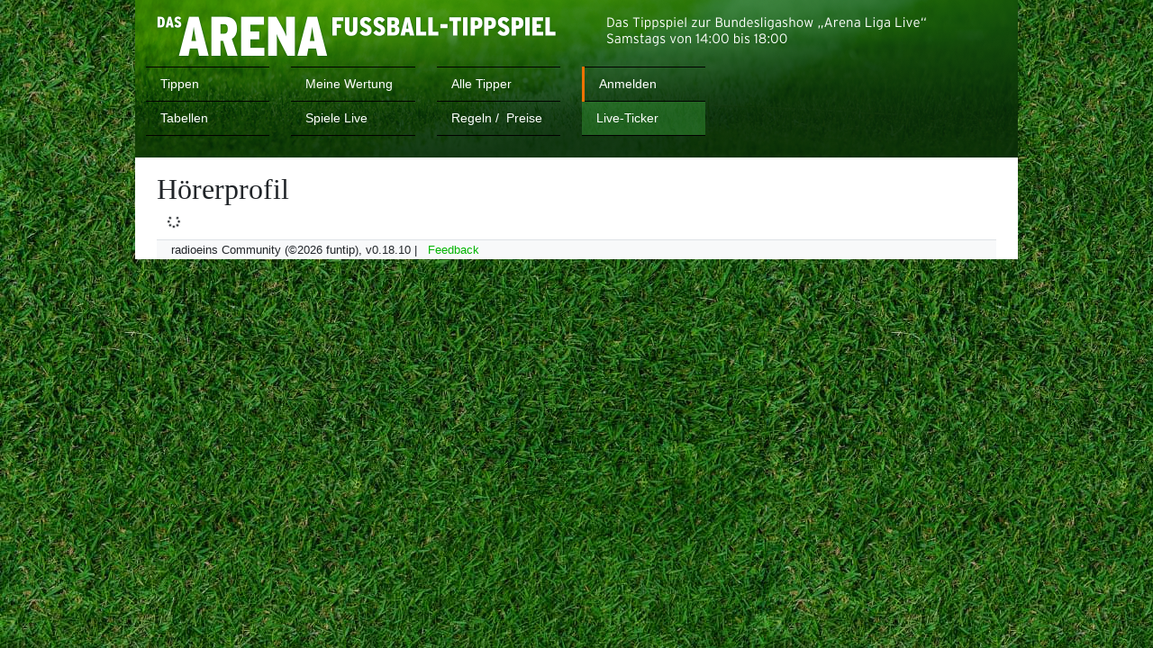

--- FILE ---
content_type: text/html
request_url: https://mein.radioeins.de/b/user/profile/752573965
body_size: 4531
content:
<!doctype html><html lang="en"><head><link id="r1Head"/><link rel="manifest" href="/manifest.json"/><script src="https://code.jquery.com/jquery-3.6.0.min.js" integrity="sha256-/xUj+3OJU5yExlq6GSYGSHk7tPXikynS7ogEvDej/m4=" crossorigin="anonymous"></script><script type="text/javascript">function getClient(){return window.location.hostname.includes("radioeins")||window.location.hostname.includes("r1")||window.location.hostname.includes("rbb-online")?"radioeins":"funtip"}function isLocal(){return-1!==window.location.href.indexOf("local")}function isRbbTest(){return-1!==window.location.href.indexOf("rbb-online")}function getFtProfileUrl(){return isLocal()?"http://radioeins.local.funtip.de:3000/b/profile/profile":"https://mein.radioeins.de/b/profile/profile"}function renderFtLoginDialog(e){const t=document.getElementById(e),n=document.createElement("div");n.setAttribute("id","ftLoginFrameGenerated");const i=document.createElement("iframe");i.onload=function(){window.top.postMessage({action:"loginFrameLoaded"},"*")},i.id="ftLoginFrame_New",isLocal()?url="http://loginframe.local.funtip.de:3000":isRbbTest()?i.src="https://loginframe-r1test.rbb-online.de":i.src="https://loginframe.radioeins.de",i.title="login",i.height="45",i.width="260",i.sandbox="allow-scripts allow-top-navigation allow-same-origin",i.style="border: none;",n.appendChild(i),t&&t.parentNode&&t.parentNode.replaceChild(n,t)}function conditionalCSS(e,t){if(getClient()===e){t=isRbbTest()?"https://rad-t0.w3.rbb-online.de"+t:"https://www.radioeins.de"+t;var n=document.getElementsByTagName("head")[0],i=document.createElement("link");i.href=t,i.type="text/css",i.rel="stylesheet",n.append(i)}}function conditionalJS(e,t,n=!1){if(getClient()===e){var i=document.getElementsByTagName("head")[0],o=document.createElement("script");o.src=t,o.type="text/javascript",o.defer=n,i.append(o)}}setTimeout((()=>renderFtLoginDialog("ftLoginFrame")),800)</script><script>var ftQuery=$.noConflict();function getR1Part(e,t,r){var o=e[r],n=t[r];if(n=isLocal()||isRbbTest()?"https://rad-t1.w3.rbb-online.de"+n:"https://www.radioeins.de"+n,console.debug("level:"+r),r>=t.length)ftQuery.holdReady(!1);else{var s=r+1;ftQuery.get(n,(function(r){console.debug("loaded for "+n);var d=ftQuery.parseHTML(r,document,!0),l={scripts:[],nodes:[]};ftQuery.each(d,(function(e,t){"SCRIPT"!=t.nodeName?l.nodes.push(t):l.scripts.push(t)})),ftQuery(o).replaceWith(l.nodes),l.scripts.length>0&&console.debug("adding script for "+o),ftQuery.each(l.scripts,(function(e,t){if(t.src){var r=document.createElement("script");r.src=t.src,r.type=t.type,console.debug(r),document.head.appendChild(r)}})),getR1Part(e,t,s)}))}}ftQuery.holdReady(!0);var selectors=["#r1Head","#r1Header","#r1Footer"],urls=["/tippspiel/index.htm/module=head/externalize=true.html","/tippspiel/index.htm/module=ft_header/externalize=true.html","/tippspiel/index.htm/module=ft_footer/externalize=true.html"];getR1Part(selectors,urls,0),ftQuery(document).ready((function(){console.log("FT onready")}))</script><script type="text/javascript">function externalize(t){return 0==t.indexOf("/etc")?"/etc"+t.substr(4):0==t.indexOf("/grafik")?"/ein/grafik"+t.substr(7):0==t.indexOf("/content/rbb/ein")?""+t.substr(16):t}function isPublish(){return!0}function isAuthor(){return!1}function isEditMode(){return!1}function getFtPlaylistTop25Url(){}documentRoot="/apps/ein/docroot/ein",requestHandle="/content/rbb/ein/footer",requestParams=new Object,requestParams.module="head",requestParams.externalize="true";var nomobile=!1,rbbhost="https://www.radioeins.de",host="https://mein.radioeins.de/rbb/",flyouthost="https://static2.funtip.de/static-layout2/radioeins",themenflyout=flyouthost+"/themen/themenflyout.htm/module=themen_flyout.html",programmflyout=flyouthost+"/programm/stundenplan.htm/module=stundenplan_flyout.html",nowonairUrl=rbbhost+"/include/rad/nowonair/now_on_air.html",prot=document.location.protocol</script><script src="https://www.rbb-online.de/static/rbb/analytics/analytics.js"></script><script>window.callIVW&&window.callIVW("mein_radioeins_rbb",!0)</script><link rel="SHORTCUT ICON" href="https://www.radioeins.de/static/rad/favicon.ico" type="image/x-icon"/><script defer="defer" src="/static/js/main.569d15e9.js"></script><link href="/static/css/main.219245b5.css" rel="stylesheet"></head><body id="tippspiel" class="doctypeuebersicht layoutstandard site_rad"><div id="r1Header"></div><div id="root" class="background"></div><div classname="r1-outer-padding"><div classname="container-fluid p-0 mt-lg-2"><div style="background-color:#fff"><div classname="killfloat"></div><div id="r1Footer"></div></div></div></div></body></html>